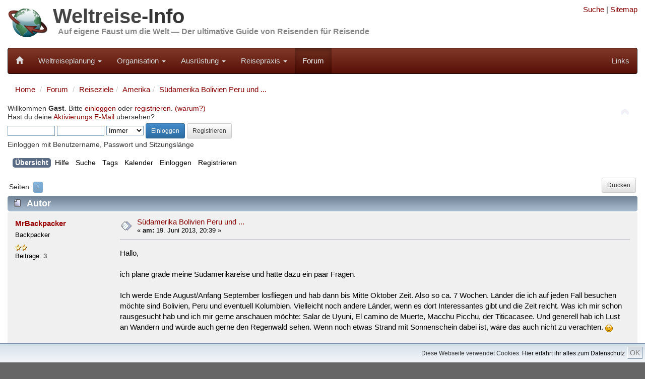

--- FILE ---
content_type: text/html; charset=UTF-8
request_url: https://weltreise-info.de/forum/index.php?topic=8630.0
body_size: 15241
content:
<!DOCTYPE html>
<html xmlns="http://www.w3.org/1999/xhtml" lang="de">
<head>


	<meta charset="UTF-8">
	<meta name="viewport" content="width=device-width, initial-scale=1.0">
	
	<link rel="stylesheet" href="../template/css/bootstrap100.css">
	<link rel="stylesheet" href="../template/css/general.css?1">
	<link rel="stylesheet" href="../template/css/bootstrap-theme.css">
	<link rel="stylesheet" href="../template/css/font-awesome/css/font-awesome.min.css">
	<link rel="stylesheet" href="../template/css/jquery.floating-social-share.css">
	
	<link rel="apple-touch-icon-precomposed" sizes="144x144" href="../template/favicons/Icon_144.png">
	<link rel="apple-touch-icon-precomposed" sizes="114x114" href="../template/favicons/Icon_114.png">
	<link rel="apple-touch-icon-precomposed" sizes="72x72" href="../template/favicons/Icon_72.png">
	<link rel="apple-touch-icon-precomposed" href="../template/favicons/Icon_57.png">	
	<link rel="shortcut icon" href="../template/favicons/favicon.ico" >
	
	<link rel="alternate" type="application/rss+xml" href="https://weltreise-info.de/rss.xml" title="Weltreise-Info Updates" />
	<link rel="alternate" type="application/rss+xml" href="https://weltreise-info.de/forum/index.php?PHPSESSID=ud7eocrq9jn5bu5m6jofg9el84&amp;action=.xml;type=rss2;limit=30" title="Weltreise-Info Forum" />


	
	<!-- jQuery (necessary for Bootstrap's JavaScript plugins) -->
	<script src="../template/js/jquery.min.js"></script>
	<script src="../template/js/grids.js"></script>
	
	<link rel="stylesheet" type="text/css" href="https://weltreise-info.de/forum/Themes/Weltreise-Info/css/index.css?fin20" />
	<link rel="stylesheet" type="text/css" href="https://weltreise-info.de/forum/Themes/default/css/webkit.css" />
	<script src="https://weltreise-info.de/forum/Themes/default/scripts/script.js?fin20"></script>
	<script src="https://weltreise-info.de/forum/Themes/Weltreise-Info/scripts/theme.js?fin20"></script>
	<script><!-- // --><![CDATA[
		var smf_theme_url = "https://weltreise-info.de/forum/Themes/Weltreise-Info";
		var smf_default_theme_url = "https://weltreise-info.de/forum/Themes/default";
		var smf_images_url = "https://weltreise-info.de/forum/Themes/Weltreise-Info/images";
		var smf_scripturl = "https://weltreise-info.de/forum/index.php?PHPSESSID=ud7eocrq9jn5bu5m6jofg9el84&amp;";
		var smf_iso_case_folding = false;
		var smf_charset = "UTF-8";
		var ajax_notification_text = "Lade...";
		var ajax_notification_cancel_text = "Abbrechen";
	// ]]></script>
	<meta name="description" content="Südamerika Bolivien Peru und ... - Weltreise-Forum" />
	<meta name="keywords" content="weltreise, weltreiseforum, reiseforum" />
	<title>Südamerika Bolivien Peru und ... - Weltreise-Forum</title>
	<link rel="canonical" href="https://weltreise-info.de/forum/index.php?topic=8630.0" />
	<link rel="help" href="https://weltreise-info.de/forum/index.php?PHPSESSID=ud7eocrq9jn5bu5m6jofg9el84&amp;action=help" />
	<link rel="search" href="https://weltreise-info.de/forum/index.php?PHPSESSID=ud7eocrq9jn5bu5m6jofg9el84&amp;action=search" />
	<link rel="contents" href="https://weltreise-info.de/forum/index.php?PHPSESSID=ud7eocrq9jn5bu5m6jofg9el84&amp;" />
	<link rel="alternate" type="application/rss+xml" title="Weltreise-Forum - RSS" href="https://weltreise-info.de/forum/index.php?PHPSESSID=ud7eocrq9jn5bu5m6jofg9el84&amp;type=rss;action=.xml" />
	<link rel="prev" href="https://weltreise-info.de/forum/index.php?PHPSESSID=ud7eocrq9jn5bu5m6jofg9el84&amp;topic=8630.0;prev_next=prev" />
	<link rel="next" href="https://weltreise-info.de/forum/index.php?PHPSESSID=ud7eocrq9jn5bu5m6jofg9el84&amp;topic=8630.0;prev_next=next" />
	<link rel="index" href="https://weltreise-info.de/forum/index.php?PHPSESSID=ud7eocrq9jn5bu5m6jofg9el84&amp;board=12.0" />
	<link rel="stylesheet" type="text/css" id="gpbp_css" href="https://weltreise-info.de/forum/Themes/default/css/gpbp.css" />
<script type="text/javascript" language="Javascript" src="https://weltreise-info.de/forum/Themes/default/scripts/gpbp.js?2_0_2"></script>
<script type="text/javascript">
img_gpbp_up=new Image;img_gpbp_up.src="https://weltreise-info.de/forum/Themes/Weltreise-Info/images/gpbp_arrow_up.gif";img_gpbp_up_lit=new Image;img_gpbp_up_lit.src="https://weltreise-info.de/forum/Themes/Weltreise-Info/images/gpbp_arrow_up_lit.gif";img_gpbp_down=new Image;img_gpbp_down.src="https://weltreise-info.de/forum/Themes/Weltreise-Info/images/gpbp_arrow_down.gif";img_gpbp_down_lit=new Image;img_gpbp_down_lit.src="https://weltreise-info.de/forum/Themes/Weltreise-Info/images/gpbp_arrow_down_lit.gif";
</script>
<style type="text/css">
.gpbp_voted_up {
	background: transparent top left url(https://weltreise-info.de/forum/Themes/Weltreise-Info/images/gpbp_arrow_up_lit.gif) no-repeat;
}
.gpbp_voted_down {
	background: transparent top left url(https://weltreise-info.de/forum/Themes/Weltreise-Info/images/gpbp_arrow_down_lit.gif) no-repeat;
}
</style>
</head>
<body><script>
        function FixCookieDate (date) {
          var base = new Date(0);
          var skew = base.getTime(); // dawn of (Unix) time - should be 0
          if (skew > 0)  // Except on the Mac - ahead of its time
            date.setTime (date.getTime() - skew);
        }
        
        var expdate = new Date ();
        FixCookieDate (expdate);
        expdate.setTime (expdate.getTime() + (7 * 24 * 60 * 60 * 1000)); // 1 week from now 
        
        document.cookie = "widc=1; expires=" + expdate.toGMTString() + "; path=/";
    </script>
        
<div class="container">
	<div class="row hidden-xs">
		<div class="col-sm-8 col-md-9">
			<div class="header">
	 			<a href="../"><img class="pull-left" src="../template/img/Header_03.jpg" alt="Weltreise-Info" style="height: 80px; width: auto;" /></a>
	 			<h1 class="website-title"><a href="../" class="website-title">Weltreise</a>-Info</h1>
	 			<h2 class="slogan"><a href="../" class="slogan">Auf eigene Faust um die Welt &mdash; Der ultimative Guide von Reisenden für Reisende</a></h2>
				<div class="clearfix"></div>
	 		</div>
		</div>
		<div class="col-sm-4 col-md-3 hidden-print">
			
<!--
			<form style="margin-top: 10px;" action="../site/suche.html" id="cse-search-box">
			    <input type="hidden" name="cx" value="partner-pub-9211828201502966:ejww93t8oix" />
			    <input type="hidden" name="cof" value="FORID:11" />
			    <input type="hidden" name="ie" value="UTF-8" />
			    
			    <div class="input-group input-group-sm">
				    <input type="text" class="form-control" name="q" />
				    <span class="input-group-btn">
					    <button type="submit" class="btn btn-default" name="sa"><span class="glyphicon glyphicon-search"></span></button>
				    </span>
			    </div>
			</form>
-->
			<div style="text-align: right; margin-top: 0.5em">
				<a rel="nofollow" href="../site/suche.html" title="Suche">Suche</a> |
				<a rel="nofollow" href="../site/sitemap.html" title="Alle Seiten">Sitemap</a>
			</div>
						
		</div>
	</div>
	
	<nav class="navbar navbar-inverse">
	<!-- Brand and toggle get grouped for better mobile display -->
		<div class="navbar-header">
			<button type="button" class="navbar-toggle" data-toggle="collapse" data-target="#wi-navbar-collapse">
				<span class="sr-only">Toggle navigation</span>
				<span class="icon-bar"></span>
				<span class="icon-bar"></span>
				<span class="icon-bar"></span>
			</button>
			<a class="navbar-brand" href="../" title="Weltreise"><span style="font-size:0.85em" class="glyphicon glyphicon-home hidden-xs"></span><span class="visible-xs">Weltreise-Info</span></a>
		</div>
		
		<div class="collapse navbar-collapse" id="wi-navbar-collapse">
			<ul class="nav navbar-nav">
																		
											<li class="dropdown" >
							<a rel="nofollow" href="#" class="dropdown-toggle" data-toggle="dropdown">Weltreiseplanung <b class="caret"></b></a>
							<ul class="dropdown-menu">
																	<li><a rel="nofollow" href="../vorstellung/index.html">Vom Traum zur Entscheidung</a></li>
																	<li><a rel="nofollow" href="../rahmenbedingungen/index.html">Rahmenbedingungen</a></li>
																	<li><a rel="nofollow" href="../route/index.html">Route</a></li>
																	<li><a rel="nofollow" href="../kapitel/transport.html">Transport+Tickets</a></li>
																	<li><a rel="nofollow" href="../budget/index.html">Budget</a></li>
																	<li><a rel="nofollow" href="../fehler/index.html">Populäre Fehler</a></li>
																	<li><a rel="nofollow" href="../kapitel/welt.html">Die Welt</a></li>
															</ul>
						</li>
																				
											<li class="dropdown" >
							<a rel="nofollow" href="#" class="dropdown-toggle" data-toggle="dropdown">Organisation <b class="caret"></b></a>
							<ul class="dropdown-menu">
																	<li><a rel="nofollow" href="../budget/finanzierung.html">Finanzierung</a></li>
																	<li><a rel="nofollow" href="../versicherungen/index.html">Reiseversicherungen</a></li>
																	<li><a rel="nofollow" href="../organisation/behoerden.html">Bürokratie</a></li>
																	<li><a rel="nofollow" href="../organisation/index.html">Persönliche Vorbereitungen</a></li>
																	<li><a rel="nofollow" href="../organisation/checkliste.html">Vorbereitungs-Checkliste</a></li>
															</ul>
						</li>
																				
											<li class="dropdown" >
							<a rel="nofollow" href="#" class="dropdown-toggle" data-toggle="dropdown">Ausrüstung <b class="caret"></b></a>
							<ul class="dropdown-menu">
																	<li><a rel="nofollow" href="../packen/index.html">Packtipps</a></li>
																	<li><a rel="nofollow" href="../huellen/index.html">Hüllen</a></li>
																	<li><a rel="nofollow" href="../hygiene/index.html">Hygiene + Gesundheit</a></li>
																	<li><a rel="nofollow" href="../schutz/index.html">Schutz</a></li>
																	<li><a rel="nofollow" href="../reisefuehrer/index.html">Reiseführer</a></li>
																	<li><a rel="nofollow" href="../unterhaltung/index.html">Unterhaltung</a></li>
																	<li><a rel="nofollow" href="../elektronik/index.html">Elektronik</a></li>
																	<li><a rel="nofollow" href="../equipment/index.html">Diverses Equipment</a></li>
																	<li><a rel="nofollow" href="../packen/packliste.html">Muster-Packliste</a></li>
															</ul>
						</li>
																				
											<li class="dropdown" >
							<a rel="nofollow" href="#" class="dropdown-toggle" data-toggle="dropdown">Reisepraxis <b class="caret"></b></a>
							<ul class="dropdown-menu">
																	<li><a rel="nofollow" href="../bewusstreisen/index.html">Bewusst Reisen</a></li>
																	<li><a rel="nofollow" href="../sicherheitstipps/index.html">Sicherheitstipps</a></li>
																	<li><a rel="nofollow" href="../finanzen-unterwegs/index.html">Geldangelegenheiten</a></li>
																	<li><a rel="nofollow" href="../aktivitaeten/index.html">Aktivitäten</a></li>
																	<li><a rel="nofollow" href="../reisealltag/index.html">Reisealltag</a></li>
																	<li><a rel="nofollow" href="../wiedersehen/index.html">Wiedersehen</a></li>
																	<li><a rel="nofollow" href="../wiedereinstieg/index.html">Wiedereinstieg</a></li>
															</ul>
						</li>
																																	
				<li class="active"><a rel="nofollow" href="../forum/index.php">Forum</a></li>
			
			</ul>
	
			<ul class="nav navbar-nav navbar-right">

				<li><a rel="nofollow" href="../kapitel/links.html">Links</a></li>
							
			</ul>
			
		</div>
		
	</nav>
	
</div>


<div class="container">
	<div class="row">
	
			
	



	<div class="col-xs-12">
		<ol class="breadcrumb">
			<li><a href="../">Home</a></li>
			<li><a href="./index.php">Forum</a></li>
		
	<li><a href="https://weltreise-info.de/forum/index.php?PHPSESSID=ud7eocrq9jn5bu5m6jofg9el84&amp;#c4">Reiseziele</a></li><li><a href="https://weltreise-info.de/forum/index.php?PHPSESSID=ud7eocrq9jn5bu5m6jofg9el84&amp;board=12.0">Amerika</a></li><li><a href="https://weltreise-info.de/forum/index.php?PHPSESSID=ud7eocrq9jn5bu5m6jofg9el84&amp;topic=8630.0">Südamerika Bolivien Peru und ...</a></li>
		</ol>
		
	
	</div>
</div>
<div class="row">
	<div class="col-xs-12">
			<img id="upshrink" src="https://weltreise-info.de/forum/Themes/Weltreise-Info/images/upshrink.png" alt="*" title="Ein- oder Ausklappen der Kopfzeile" style="display: none;" />
	<div id="header"><div class="frame">
		<div id="upper_section" class="middletext">
			<div class="user">
				<script src="https://weltreise-info.de/forum/Themes/default/scripts/sha1.js"></script>
				<form id="guest_form" action="https://weltreise-info.de/forum/index.php?PHPSESSID=ud7eocrq9jn5bu5m6jofg9el84&amp;action=login2" method="post" accept-charset="UTF-8"  onsubmit="hashLoginPassword(this, 'e126deeee0e80414f90d5999541038d0');">
					<div class="info">Willkommen <strong>Gast</strong>. Bitte <a rel="nofollow" href="https://weltreise-info.de/forum/index.php?PHPSESSID=ud7eocrq9jn5bu5m6jofg9el84&amp;action=login">einloggen</a> oder <a rel="nofollow" href="https://weltreise-info.de/forum/index.php?PHPSESSID=ud7eocrq9jn5bu5m6jofg9el84&amp;action=register">registrieren</a>. <a rel="nofollow" href="https://weltreise-info.de/forum/index.php?PHPSESSID=ud7eocrq9jn5bu5m6jofg9el84&amp;topic=13.0">(warum?)</a><br />Hast du deine <a rel="nofollow" href="https://weltreise-info.de/forum/index.php?PHPSESSID=ud7eocrq9jn5bu5m6jofg9el84&amp;action=activate">Aktivierungs E-Mail</a> übersehen?</div>
					<input type="text" name="user" size="10" class="input_text" />
					<input type="password" name="passwrd" size="10" class="input_password" />
					<select name="cookielength">
						<option value="60">1 Stunde</option>
						<option value="1440">1 Tag</option>
						<option value="10080">1 Woche</option>
						<option value="43200">1 Monat</option>
						<option value="-1" selected="selected">Immer</option>
					</select>
					<input type="submit" value="Einloggen" class="btn btn-sm btn-primary" />
					<a rel="nofollow" class="btn btn-sm btn-default" href="https://weltreise-info.de/forum/index.php?PHPSESSID=ud7eocrq9jn5bu5m6jofg9el84&amp;action=register">Registrieren</a><br />
					<div class="info">Einloggen mit Benutzername, Passwort und Sitzungslänge</div>
					<input type="hidden" name="hash_passwrd" value="" />
				</form>
			</div>
			<div style="display:none" class="news normaltext">
				<form id="search_form" action="https://weltreise-info.de/forum/index.php?PHPSESSID=ud7eocrq9jn5bu5m6jofg9el84&amp;action=search2" method="post" accept-charset="UTF-8">
					<input type="text" name="search" value="" class="input_text" />&nbsp;
					<input type="submit" name="submit" value="Suche" class="button_submit" />
					<input type="hidden" name="advanced" value="0" />
					<input type="hidden" name="topic" value="8630" /></form>
			</div>
		</div>
		<div class="clear"></div>
		<script>
			var oMainHeaderToggle = new smc_Toggle({
				bToggleEnabled: true,
				bCurrentlyCollapsed: false,
				aSwappableContainers: [
					'upper_section'
				],
				aSwapImages: [
					{
						sId: 'upshrink',
						srcExpanded: smf_images_url + '/upshrink.png',
						altExpanded: 'Ein- oder Ausklappen der Kopfzeile',
						srcCollapsed: smf_images_url + '/upshrink2.png',
						altCollapsed: 'Ein- oder Ausklappen der Kopfzeile'
					}
				],
				oThemeOptions: {
					bUseThemeSettings: false,
					sOptionName: 'collapse_header',
					sSessionVar: 'eb9d9938f',
					sSessionId: 'e126deeee0e80414f90d5999541038d0'
				},
				oCookieOptions: {
					bUseCookie: true,
					sCookieName: 'upshrink'
				}
			});
		</script>
		<div id="main_menu">
			<ul class="dropmenu" id="menu_nav">
				<li id="button_home">
					<a rel="nofollow" class="active firstlevel" href="https://weltreise-info.de/forum/index.php?PHPSESSID=ud7eocrq9jn5bu5m6jofg9el84&amp;">
						<span class="last firstlevel">Übersicht</span>
					</a>
				</li>
				<li id="button_help">
					<a rel="nofollow" class="firstlevel" href="https://weltreise-info.de/forum/index.php?PHPSESSID=ud7eocrq9jn5bu5m6jofg9el84&amp;action=help">
						<span class="firstlevel">Hilfe</span>
					</a>
				</li>
				<li id="button_search">
					<a rel="nofollow" class="firstlevel" href="https://weltreise-info.de/forum/index.php?PHPSESSID=ud7eocrq9jn5bu5m6jofg9el84&amp;action=search">
						<span class="firstlevel">Suche</span>
					</a>
				</li>
				<li id="button_tags">
					<a rel="nofollow" class="firstlevel" href="https://weltreise-info.de/forum/index.php?PHPSESSID=ud7eocrq9jn5bu5m6jofg9el84&amp;action=tags">
						<span class="firstlevel">Tags</span>
					</a>
				</li>
				<li id="button_calendar">
					<a rel="nofollow" class="firstlevel" href="https://weltreise-info.de/forum/index.php?PHPSESSID=ud7eocrq9jn5bu5m6jofg9el84&amp;action=calendar">
						<span class="firstlevel">Kalender</span>
					</a>
				</li>
				<li id="button_login">
					<a rel="nofollow" class="firstlevel" href="https://weltreise-info.de/forum/index.php?PHPSESSID=ud7eocrq9jn5bu5m6jofg9el84&amp;action=login">
						<span class="firstlevel">Einloggen</span>
					</a>
				</li>
				<li id="button_register">
					<a rel="nofollow" class="firstlevel" href="https://weltreise-info.de/forum/index.php?PHPSESSID=ud7eocrq9jn5bu5m6jofg9el84&amp;action=register">
						<span class="last firstlevel">Registrieren</span>
					</a>
				</li>
			</ul>
		</div>
		<br class="clear" />
	</div></div>
	<div id="content_section"><div class="frame">
		<div id="main_content_section">
			<a id="top"></a>
			<a id="msg54167"></a>
			<div class="pagesection">
				
					<div class="buttonlist floatright">
						<a rel="nofollow" class="btn btn-sm btn-default button_strip_print" href="https://weltreise-info.de/forum/index.php?PHPSESSID=ud7eocrq9jn5bu5m6jofg9el84&amp;action=printpage;topic=8630.0" rel="new_win nofollow">Drucken</a>
					</div>
				<div class="pagelinks floatleft">Seiten: <button type="button" class="btn btn-xs btn-primary" disabled="disabled">1</button> </div>
			</div>
			<div id="forumposts">
				<div class="cat_bar">
					<h3 class="catbg">
						<img class="hidden-xs" src="https://weltreise-info.de/forum/Themes/Weltreise-Info/images/topic/normal_post.gif" align="bottom" alt="" />
						<span class="hidden-xs" id="author">Autor</span>
						Thema: Südamerika Bolivien Peru und ... &nbsp;(Gelesen 4944 mal)
					</h3>
				</div>
				<form action="https://weltreise-info.de/forum/index.php?PHPSESSID=ud7eocrq9jn5bu5m6jofg9el84&amp;action=quickmod2;topic=8630.0" method="post" accept-charset="UTF-8" name="quickModForm" id="quickModForm" style="margin: 0;" onsubmit="return oQuickModify.bInEditMode ? oQuickModify.modifySave('e126deeee0e80414f90d5999541038d0', 'eb9d9938f') : false">
				<div class="windowbg">
					<span class="topslice"><span></span></span>
					<div class="post_wrapper"><div>
						<div class="poster col-xs-12 col-sm-3 col-md-2">
							<h4>
								<a href="https://weltreise-info.de/forum/index.php?PHPSESSID=ud7eocrq9jn5bu5m6jofg9el84&amp;action=profile;u=4620" title="Profil anzeigen von MrBackpacker">MrBackpacker</a>
							</h4>
							<ul class="reset smalltext hidden-xs" id="msg_54167_extra_info">
								<li class="postgroup">Backpacker</li>
								<li class="stars"><img src="https://weltreise-info.de/forum/Themes/Weltreise-Info/images/star.gif" alt="*" /><img src="https://weltreise-info.de/forum/Themes/Weltreise-Info/images/star.gif" alt="*" /></li>
								<li class="postcount">Beiträge: 3</li>
								<li class="profile">
									<ul>
									</ul>
								</li>
							</ul>
						</div>
						<div class="col-xs-12 col-sm-9 col-md-10">
							<div class="row flow_hidden">
								<div class="col-xs-12 col-md-9">
									<div class="hidden-xs messageicon">
										<img src="https://weltreise-info.de/forum/Themes/Weltreise-Info/images/post/xx.gif" alt="" />
									</div>
									<h5 class="hidden-xs" id="subject_54167">
										<a href="https://weltreise-info.de/forum/index.php?PHPSESSID=ud7eocrq9jn5bu5m6jofg9el84&amp;topic=8630.msg54167#msg54167" rel="nofollow">Südamerika Bolivien Peru und ...</a>
									</h5>
									<div class="smalltext">&#171; <strong> am:</strong> 19. Juni 2013, 20:39 &#187;</div>
									<div id="msg_54167_quick_mod"></div>
								</div>
							</div>
							<div class="post">
								<div class="inner" id="msg_54167">Hallo,<br /><br />ich plane grade meine Südamerikareise und hätte dazu ein paar Fragen.<br /><br />Ich werde Ende August/Anfang September losfliegen und hab dann bis Mitte Oktober Zeit. Also so ca. 7 Wochen. Länder die ich auf jeden Fall besuchen möchte sind Bolivien, Peru und eventuell Kolumbien. Vielleicht noch andere Länder, wenn es dort Interessantes gibt und die Zeit reicht. Was ich mir schon rausgesucht hab und ich mir gerne anschauen möchte: Salar de Uyuni, El camino de Muerte, Macchu Picchu, der Titicacasee. Und generell hab ich Lust an Wandern und würde auch gerne den Regenwald sehen. Wenn noch etwas Strand mit Sonnenschein dabei ist, wäre das auch nicht zu verachten. <img src="https://weltreise-info.de/forum/Smileys/default/wink.gif" alt=";&#41;" title="Wink" class="smiley" /><br /><br />So und jetzt zu meinen Fragen:<br /><br /><ul class="bbc_list"><li>Wieviel Zeit sollte man pro Land einplanen, bzw reichen 7 Wochen für die 3 Länder?</li><li>Ist es von der Reisezeit her besser in Kolumbien zu starten und dann Richtung Süden nach Bolivien zu reisen, oder umgekehrt?</li><li>Macht es Sinn den Rückflug gleich mitzubuchen, oder kriegt man auch noch einigermaßen kurzfristig etwas zu akzeptablen Preisen? Ich würde mir halt gern etwas Raum für Spontanität lassen</li><li>Lohnt sich ein Abstecher nach Equador? Ich fürchte für die Galapagos Inseln bin ich zu arm</li><li>Was sollte ich mir sonst noch so anschauen? Muss ich da schon was im vorraus buchen, oder geht das auch spontan vor Ort?</li><li>Braucht man Visas, oder Impfungen um die ich mich jetzt schon kümmern müsste?</li><li>Gibt es dort viele allein reisende Backpacker? Bzw. kann man dort gut Anschluss finden?</li></ul><br />Cheers,<br /><br />Michael<br /><br /><br /><br /></div>
							</div>
						<div class="moderatorbar">
							<div class="smalltext modified" id="modified_54167">
								<div class="gpbp_vote">
									<span id="gpbp_score_54167" class="help" title="Die aktuelle Bewertung dieses Beitrags.">0</span>
									<img class="gpbp_vote_img" id="gpbp_vote_up_54167" src="https://weltreise-info.de/forum/Themes/Weltreise-Info/images/gpbp_arrow_up.gif" />
								</div>
							</div>
							<div class="smalltext reportlinks">
								<img src="https://weltreise-info.de/forum/Themes/Weltreise-Info/images/ip.gif" alt="" />
								Gespeichert
							</div>
						</div>
					</div></div></div>
					<span class="botslice"><span></span></span>
				</div>
				<hr class="post_separator" />
				<a id="msg54187"></a>
				<div class="windowbg2">
					<span class="topslice"><span></span></span>
					<div class="post_wrapper"><div>
						<div class="poster col-xs-12 col-sm-3 col-md-2">
							<h4>
								<a href="https://weltreise-info.de/forum/index.php?PHPSESSID=ud7eocrq9jn5bu5m6jofg9el84&amp;action=profile;u=1137" title="Profil anzeigen von Heinebaer">Heinebaer</a>
							</h4>
							<ul class="reset smalltext hidden-xs" id="msg_54187_extra_info">
								<li class="postgroup">Globetrotter</li>
								<li class="stars"><img src="https://weltreise-info.de/forum/Themes/Weltreise-Info/images/star.gif" alt="*" /><img src="https://weltreise-info.de/forum/Themes/Weltreise-Info/images/star.gif" alt="*" /><img src="https://weltreise-info.de/forum/Themes/Weltreise-Info/images/star.gif" alt="*" /><img src="https://weltreise-info.de/forum/Themes/Weltreise-Info/images/star.gif" alt="*" /></li>
								<li class="postcount">Beiträge: 86</li>
								<li class="profile">
									<ul>
									</ul>
								</li>
							</ul>
						</div>
						<div class="col-xs-12 col-sm-9 col-md-10">
							<div class="row flow_hidden">
								<div class="col-xs-12 col-md-9">
									<div class="hidden-xs messageicon">
										<img src="https://weltreise-info.de/forum/Themes/Weltreise-Info/images/post/xx.gif" alt="" />
									</div>
									<h5 class="hidden-xs" id="subject_54187">
										<a href="https://weltreise-info.de/forum/index.php?PHPSESSID=ud7eocrq9jn5bu5m6jofg9el84&amp;topic=8630.msg54187#msg54187" rel="nofollow">Re: Südamerika Bolivien Peru und ...</a>
									</h5>
									<div class="smalltext">&#171; <strong>Antwort #1 am:</strong> 20. Juni 2013, 04:08 &#187;</div>
									<div id="msg_54187_quick_mod"></div>
								</div>
							</div>
							<div class="post">
								<div class="inner" id="msg_54187">Ich denke 7 Wochen gehen iO für 3 Länder, aber alles wirst du nicht sehen können, das ist klar.<br /><br />Salar de Uyuni = 3 Tage - TOP<br />La Paz = 2-3 Tage inkl. der Todesstrecke - TOP<br />Titicacasee = 2-3 Tage - ebenso TOP<br />Maccu Picchu = min. 3 Tage, sehr sehenswert<br /><br />Meiner Meinung nach solltest du mehr in Bolivien und Peru machen, Kolumbien gefiel mir nicht so, ist aber subjektiv.<br /><br />Man findet in Hostels immer schnell Anschluss, auch wenn man schüchtern ist.<br /><br />Am besten machst du einen groben Plan, denn vor Ort ändert sich eh viel, je nachdem was einem gefällt und wen man trifft. Rückflug solltest aber schon fix machen.<br /><br />Was noch sehenswert in Peru ist: Arequipa, Bolivien: Sucre<br /><br />Visas brauchst du keine. Aber in Bolivien zahlst du manchmal eine illegale Ausreisesteuer <img src="https://weltreise-info.de/forum/Smileys/default/smiley.gif" alt="&#58;&#41;" title="Smiley" class="smiley" /> Sind aber nur n paar €. Twinrix Impfung müsste genügen laut meinen Infos.<br /><br />Zum Rest kann ich dir leider nichts sagen.<br /><br />Cheers</div>
							</div>
						<div class="moderatorbar">
							<div class="smalltext modified" id="modified_54187">
								<div class="gpbp_vote">
									<span id="gpbp_score_54187" class="help" title="Die aktuelle Bewertung dieses Beitrags.">0</span>
									<img class="gpbp_vote_img" id="gpbp_vote_up_54187" src="https://weltreise-info.de/forum/Themes/Weltreise-Info/images/gpbp_arrow_up.gif" />
								</div>
							</div>
							<div class="smalltext reportlinks">
								<img src="https://weltreise-info.de/forum/Themes/Weltreise-Info/images/ip.gif" alt="" />
								Gespeichert
							</div>
						</div>
					</div></div></div>
					<span class="botslice"><span></span></span>
				</div>
				<hr class="post_separator" />
				<a id="msg54195"></a>
				<div class="windowbg">
					<span class="topslice"><span></span></span>
					<div class="post_wrapper"><div>
						<div class="poster col-xs-12 col-sm-3 col-md-2">
							<h4>
								<a href="https://weltreise-info.de/forum/index.php?PHPSESSID=ud7eocrq9jn5bu5m6jofg9el84&amp;action=profile;u=2319" title="Profil anzeigen von southern_cross">southern_cross</a>
							</h4>
							<ul class="reset smalltext hidden-xs" id="msg_54195_extra_info">
								<li class="postgroup">Forum-Inventar</li>
								<li class="stars"><img src="https://weltreise-info.de/forum/Themes/Weltreise-Info/images/star.gif" alt="*" /><img src="https://weltreise-info.de/forum/Themes/Weltreise-Info/images/star.gif" alt="*" /><img src="https://weltreise-info.de/forum/Themes/Weltreise-Info/images/star.gif" alt="*" /><img src="https://weltreise-info.de/forum/Themes/Weltreise-Info/images/star.gif" alt="*" /><img src="https://weltreise-info.de/forum/Themes/Weltreise-Info/images/star.gif" alt="*" /></li>
								<li class="postcount">Beiträge: 217</li>
								<li class="profile">
									<ul>
									</ul>
								</li>
							</ul>
						</div>
						<div class="col-xs-12 col-sm-9 col-md-10">
							<div class="row flow_hidden">
								<div class="col-xs-12 col-md-9">
									<div class="hidden-xs messageicon">
										<img src="https://weltreise-info.de/forum/Themes/Weltreise-Info/images/post/xx.gif" alt="" />
									</div>
									<h5 class="hidden-xs" id="subject_54195">
										<a href="https://weltreise-info.de/forum/index.php?PHPSESSID=ud7eocrq9jn5bu5m6jofg9el84&amp;topic=8630.msg54195#msg54195" rel="nofollow">Re: Südamerika Bolivien Peru und ...</a>
									</h5>
									<div class="smalltext">&#171; <strong>Antwort #2 am:</strong> 20. Juni 2013, 09:25 &#187;</div>
									<div id="msg_54195_quick_mod"></div>
								</div>
							</div>
							<div class="post">
								<div class="inner" id="msg_54195">Hi,<br /><br />ich plane auch meine erste Südamerika-Reise, Datum steht aber leider noch nicht fest bei mir. Höchstwahrscheinlich werde ich sie aber in der low-budget-geführten Variante machen, weil ich nicht recht viel mehr als 4 Wochen frei bekommen kann.<br /><br />Prinzipiell würde ich in 7 Wochen nicht mehr als 3 Länder einplanen. Für mich hat sich herausgestellt, um stressfrei zu reisen und auch um Land und Leute wirklich kennen zu lernen, brauche ich einen Monat pro Reiseland. Das ist meine persönliche Faustregel. Will ja auch zwischendurch mal ein paar Tage an einem netten Ort &quot;verschnaufen&quot; bzw. relaxen können und mich nicht hetzen müssen. Ergo würde ich mich an deiner Stelle auf Peru und Bolivien konzentrieren (Galapagos steht bei mir auch auf der Liste - für später...).<br /><br />War aber noch nicht dort. Da können andere mehr dazu sagen.<br /><br />Bezüglich aktueller Visumbestimmungen, in Österreich kann man das auf der Homepage des Außenministeriums nachlesen, in D bzw. CH bei den entsprechenden Vertretungen (da gibt es übrigens noch mehr praktische Hinweise). Als Ösi braucht man für beide Länder keine Visa.<br /><br />Ich würde dem Tropenarzt einen Besuch abstatten, soweit ich weiß braucht man für Bolivien auch eine Gelbfieber-Impfung, sonst darf man nicht einreisen. Das weiß aber auch das Außenministerium genauer.<br /><br />LG</div>
							</div>
						<div class="moderatorbar">
							<div class="smalltext modified" id="modified_54195">
								<div class="gpbp_vote">
									<span id="gpbp_score_54195" class="help" title="Die aktuelle Bewertung dieses Beitrags.">0</span>
									<img class="gpbp_vote_img" id="gpbp_vote_up_54195" src="https://weltreise-info.de/forum/Themes/Weltreise-Info/images/gpbp_arrow_up.gif" />
								</div>
							</div>
							<div class="smalltext reportlinks">
								<img src="https://weltreise-info.de/forum/Themes/Weltreise-Info/images/ip.gif" alt="" />
								Gespeichert
							</div>
						</div>
					</div></div></div>
					<span class="botslice"><span></span></span>
				</div>
				<hr class="post_separator" />
				<a id="msg54199"></a>
				<div class="windowbg2">
					<span class="topslice"><span></span></span>
					<div class="post_wrapper"><div>
						<div class="poster col-xs-12 col-sm-3 col-md-2">
							<h4>
								<a href="https://weltreise-info.de/forum/index.php?PHPSESSID=ud7eocrq9jn5bu5m6jofg9el84&amp;action=profile;u=1394" title="Profil anzeigen von Vombatus">Vombatus</a>
							</h4>
							<ul class="reset smalltext hidden-xs" id="msg_54199_extra_info">
								<li class="membergroup">Global Moderator</li>
								<li class="postgroup">Forum-Inventar</li>
								<li class="stars"><img src="https://weltreise-info.de/forum/Themes/Weltreise-Info/images/stargmod.gif" alt="*" /><img src="https://weltreise-info.de/forum/Themes/Weltreise-Info/images/stargmod.gif" alt="*" /><img src="https://weltreise-info.de/forum/Themes/Weltreise-Info/images/stargmod.gif" alt="*" /><img src="https://weltreise-info.de/forum/Themes/Weltreise-Info/images/stargmod.gif" alt="*" /><img src="https://weltreise-info.de/forum/Themes/Weltreise-Info/images/stargmod.gif" alt="*" /></li>
								<li class="avatar">
									<a href="https://weltreise-info.de/forum/index.php?PHPSESSID=ud7eocrq9jn5bu5m6jofg9el84&amp;action=profile;u=1394">
										<img class="avatar" src="https://weltreise-info.de/forum/index.php?PHPSESSID=ud7eocrq9jn5bu5m6jofg9el84&amp;action=dlattach;attach=804;type=avatar" alt="" />
									</a>
								</li>
								<li class="postcount">Beiträge: 3814</li>
								<li class="profile">
									<ul>
									</ul>
								</li>
							</ul>
						</div>
						<div class="col-xs-12 col-sm-9 col-md-10">
							<div class="row flow_hidden">
								<div class="col-xs-12 col-md-9">
									<div class="hidden-xs messageicon">
										<img src="https://weltreise-info.de/forum/Themes/Weltreise-Info/images/post/xx.gif" alt="" />
									</div>
									<h5 class="hidden-xs" id="subject_54199">
										<a href="https://weltreise-info.de/forum/index.php?PHPSESSID=ud7eocrq9jn5bu5m6jofg9el84&amp;topic=8630.msg54199#msg54199" rel="nofollow">Re: Südamerika Bolivien Peru und ...</a>
									</h5>
									<div class="smalltext">&#171; <strong>Antwort #3 am:</strong> 20. Juni 2013, 13:56 &#187;</div>
									<div id="msg_54199_quick_mod"></div>
								</div>
							</div>
							<div class="post">
								<div class="inner" id="msg_54199">Zu Peru und Bolivien findest du viele Tipps (mit der Suche) im Forum. Mehr als Peru und Bolivien würde ich nicht in 7 Wochen packen, sondern eher langsam entspannt mehr Zeit in den Ländern verbringen. z.B. nicht nur in Südperu herumkurven, sondern auch in den Norden. Ebenso ins Zentrum bzw. in den Norden/Osten Regenwald in Bolivien. Und trotzdem wirst du in 7 Wochen kaum schaffen alles gemütlich zu sehen. 3 Wochen Bolivien, 4 Wochen in Peru und du hast ein wunderbares Bild über die Länder. Die Hostels sind voll mit Reisenden, ausser du bist Abseits der Touriroute ... Kontakschwierigkeiten sollte es keine geben.</div>
							</div>
						<div class="moderatorbar">
							<div class="smalltext modified" id="modified_54199">
								<div class="gpbp_vote">
									<span id="gpbp_score_54199" class="help" title="Die aktuelle Bewertung dieses Beitrags.">0</span>
									<img class="gpbp_vote_img" id="gpbp_vote_up_54199" src="https://weltreise-info.de/forum/Themes/Weltreise-Info/images/gpbp_arrow_up.gif" />
								</div>
							</div>
							<div class="smalltext reportlinks">
								<img src="https://weltreise-info.de/forum/Themes/Weltreise-Info/images/ip.gif" alt="" />
								Gespeichert
							</div>
						</div>
					</div></div></div>
					<span class="botslice"><span></span></span>
				</div>
				<hr class="post_separator" />
				<a id="msg54205"></a>
				<div class="windowbg">
					<span class="topslice"><span></span></span>
					<div class="post_wrapper"><div>
						<div class="poster col-xs-12 col-sm-3 col-md-2">
							<h4>
								<a href="https://weltreise-info.de/forum/index.php?PHPSESSID=ud7eocrq9jn5bu5m6jofg9el84&amp;action=profile;u=2404" title="Profil anzeigen von sandburg">sandburg</a>
							</h4>
							<ul class="reset smalltext hidden-xs" id="msg_54205_extra_info">
								<li class="postgroup">Forum-Inventar</li>
								<li class="stars"><img src="https://weltreise-info.de/forum/Themes/Weltreise-Info/images/star.gif" alt="*" /><img src="https://weltreise-info.de/forum/Themes/Weltreise-Info/images/star.gif" alt="*" /><img src="https://weltreise-info.de/forum/Themes/Weltreise-Info/images/star.gif" alt="*" /><img src="https://weltreise-info.de/forum/Themes/Weltreise-Info/images/star.gif" alt="*" /><img src="https://weltreise-info.de/forum/Themes/Weltreise-Info/images/star.gif" alt="*" /></li>
								<li class="postcount">Beiträge: 262</li>
								<li class="profile">
									<ul>
									</ul>
								</li>
							</ul>
						</div>
						<div class="col-xs-12 col-sm-9 col-md-10">
							<div class="row flow_hidden">
								<div class="col-xs-12 col-md-9">
									<div class="hidden-xs messageicon">
										<img src="https://weltreise-info.de/forum/Themes/Weltreise-Info/images/post/xx.gif" alt="" />
									</div>
									<h5 class="hidden-xs" id="subject_54205">
										<a href="https://weltreise-info.de/forum/index.php?PHPSESSID=ud7eocrq9jn5bu5m6jofg9el84&amp;topic=8630.msg54205#msg54205" rel="nofollow">Re: Südamerika Bolivien Peru und ...</a>
									</h5>
									<div class="smalltext">&#171; <strong>Antwort #4 am:</strong> 20. Juni 2013, 16:41 &#187;</div>
									<div id="msg_54205_quick_mod"></div>
								</div>
							</div>
							<div class="post">
								<div class="inner" id="msg_54205"><strong>Wieviel Zeit sollte man pro Land einplanen, bzw reichen 7 Wochen für die 3 Länder?</strong><br /><br />Meine Fausregel ist auch 1 Monat pro Land (hängt natürlich auch ein bisschen von der Größe des Landes ab).<br />Bei 7 Wochen würde ich mich definitiv auf Bolivien und Peru beschränken! Wenn du nicht viel Geld für Flüge ausgeben möchtest braucht es schon einige Zeit um mit dem Bus von A nach B zu kommen. <br /><br /><strong>Macht es Sinn den Rückflug gleich mitzubuchen, oder kriegt man auch noch einigermaßen kurzfristig etwas zu akzeptablen Preisen? Ich würde mir halt gern etwas Raum für Spontanität lassen</strong><br /><br />Flüge von/nach/innerhalb Südamerikas sind leider ziemlich teuer, du bekommst aber auch immer noch spontan etwas - dann natürlich i.d.R. keine Schnäppchen. <br /><br /><strong>Lohnt sich ein Abstecher nach Equador? Ich fürchte für die Galapagos Inseln bin ich zu arm<br /></strong><br />Generell: ja auf jeden Fall. Bei 7 Wochen mit Peru &amp; Bolivien: NEIN<br />&nbsp; &nbsp; <br /><strong>Muss ich da schon was im vorraus buchen, oder geht das auch spontan vor Ort?</strong><br /><br />Geht alles spontan<br /><br /><strong>Gibt es dort viele allein reisende Backpacker? Bzw. kann man dort gut Anschluss finden?</strong><br /><br />Weniger als in Südostasien aber na klar gibt es allein reisende Backpacker. Wenn du auf der Suche nach Anschluss bist schlaf eher mal im Schlafsaal in einem günstigen Hostel. Aber auch bei Busfahrten und Touren kannst du Leute kennenlernen.<br /></div>
							</div>
						<div class="moderatorbar">
							<div class="smalltext modified" id="modified_54205">
								<div class="gpbp_vote">
									<span id="gpbp_score_54205" class="help" title="Die aktuelle Bewertung dieses Beitrags.">0</span>
									<img class="gpbp_vote_img" id="gpbp_vote_up_54205" src="https://weltreise-info.de/forum/Themes/Weltreise-Info/images/gpbp_arrow_up.gif" />
								</div>
							</div>
							<div class="smalltext reportlinks">
								<img src="https://weltreise-info.de/forum/Themes/Weltreise-Info/images/ip.gif" alt="" />
								Gespeichert
							</div>
						</div>
					</div></div></div>
					<span class="botslice"><span></span></span>
				</div>
				<hr class="post_separator" />
				<a id="msg54212"></a>
				<div class="windowbg2">
					<span class="topslice"><span></span></span>
					<div class="post_wrapper"><div>
						<div class="poster col-xs-12 col-sm-3 col-md-2">
							<h4>
								<a href="https://weltreise-info.de/forum/index.php?PHPSESSID=ud7eocrq9jn5bu5m6jofg9el84&amp;action=profile;u=1101" title="Profil anzeigen von ulmi">ulmi</a>
							</h4>
							<ul class="reset smalltext hidden-xs" id="msg_54212_extra_info">
								<li class="postgroup">Globetrotter</li>
								<li class="stars"><img src="https://weltreise-info.de/forum/Themes/Weltreise-Info/images/star.gif" alt="*" /><img src="https://weltreise-info.de/forum/Themes/Weltreise-Info/images/star.gif" alt="*" /><img src="https://weltreise-info.de/forum/Themes/Weltreise-Info/images/star.gif" alt="*" /><img src="https://weltreise-info.de/forum/Themes/Weltreise-Info/images/star.gif" alt="*" /></li>
								<li class="postcount">Beiträge: 177</li>
								<li class="profile">
									<ul>
										<li><a rel="nofollow" href="http://ulmi.rtwblog.de/" title="ulmi.rtwblog.de" target="_blank" class="new_win"><img src="https://weltreise-info.de/forum/Themes/Weltreise-Info/images/www_sm.gif" alt="ulmi.rtwblog.de" /></a></li>
									</ul>
								</li>
							</ul>
						</div>
						<div class="col-xs-12 col-sm-9 col-md-10">
							<div class="row flow_hidden">
								<div class="col-xs-12 col-md-9">
									<div class="hidden-xs messageicon">
										<img src="https://weltreise-info.de/forum/Themes/Weltreise-Info/images/post/xx.gif" alt="" />
									</div>
									<h5 class="hidden-xs" id="subject_54212">
										<a href="https://weltreise-info.de/forum/index.php?PHPSESSID=ud7eocrq9jn5bu5m6jofg9el84&amp;topic=8630.msg54212#msg54212" rel="nofollow">Re: Südamerika Bolivien Peru und ...</a>
									</h5>
									<div class="smalltext">&#171; <strong>Antwort #5 am:</strong> 20. Juni 2013, 22:14 &#187;</div>
									<div id="msg_54212_quick_mod"></div>
								</div>
							</div>
							<div class="post">
								<div class="inner" id="msg_54212">würds auch bei Peru und Bol. belassen. Da siehst du in Kolumbien nicht viel mehr, ausser Karibik und etwas mehr Koloniales.<br />Peru: Puerto Chicama, chilliges Surferdörfle, anscheinend längste (oder gleichmäßisgte? bin kein Surfer) Welle der Welt.<br />paar Stunden nördlich von Lima gibts Pyramiden-Ruinen (Nähe Barranca: archaeologische Staette Caral), die weitaus weniger bekannt und überlaufen als Macchu P. sind.<br />Absolut empfehlenswert und vom Besten was ich in SA gemacht habe: Taquesi-Trek nahe La Paz runter nach Coroico. <br />Ähnlicher Trek: El Choro, auch Start Nähe La Paz.(hab ich nicht gemacht)<br />eventuell die fahrt von lima nach huancayo machen. zug fährt nur selten, aber bus fährt überwiegend durch gleiche landschaft</div>
							</div>
						<div class="moderatorbar">
							<div class="smalltext modified" id="modified_54212">
								<div class="gpbp_vote">
									<span id="gpbp_score_54212" class="help" title="Die aktuelle Bewertung dieses Beitrags.">0</span>
									<img class="gpbp_vote_img" id="gpbp_vote_up_54212" src="https://weltreise-info.de/forum/Themes/Weltreise-Info/images/gpbp_arrow_up.gif" />
								</div>
							</div>
							<div class="smalltext reportlinks">
								<img src="https://weltreise-info.de/forum/Themes/Weltreise-Info/images/ip.gif" alt="" />
								Gespeichert
							</div>
							<div class="signature hidden-xs" id="msg_54212_signature">ulmi, der vom ulmiblog: <a href="http://ulmi.rtwblog.de" class="bbc_link" rel="nofollow" target="_blank">ulmi.rtwblog.de</a><br /><br />&quot;S Leaba isch doch s Scheeschd&quot;</div>
						</div>
					</div></div></div>
					<span class="botslice"><span></span></span>
				</div>
				<hr class="post_separator" />
				<a id="msg54231"></a>
				<div class="windowbg">
					<span class="topslice"><span></span></span>
					<div class="post_wrapper"><div>
						<div class="poster col-xs-12 col-sm-3 col-md-2">
							<h4>
								<a href="https://weltreise-info.de/forum/index.php?PHPSESSID=ud7eocrq9jn5bu5m6jofg9el84&amp;action=profile;u=4620" title="Profil anzeigen von MrBackpacker">MrBackpacker</a>
							</h4>
							<ul class="reset smalltext hidden-xs" id="msg_54231_extra_info">
								<li class="postgroup">Backpacker</li>
								<li class="stars"><img src="https://weltreise-info.de/forum/Themes/Weltreise-Info/images/star.gif" alt="*" /><img src="https://weltreise-info.de/forum/Themes/Weltreise-Info/images/star.gif" alt="*" /></li>
								<li class="postcount">Beiträge: 3</li>
								<li class="profile">
									<ul>
									</ul>
								</li>
							</ul>
						</div>
						<div class="col-xs-12 col-sm-9 col-md-10">
							<div class="row flow_hidden">
								<div class="col-xs-12 col-md-9">
									<div class="hidden-xs messageicon">
										<img src="https://weltreise-info.de/forum/Themes/Weltreise-Info/images/post/xx.gif" alt="" />
									</div>
									<h5 class="hidden-xs" id="subject_54231">
										<a href="https://weltreise-info.de/forum/index.php?PHPSESSID=ud7eocrq9jn5bu5m6jofg9el84&amp;topic=8630.msg54231#msg54231" rel="nofollow">Re: Südamerika Bolivien Peru und ...</a>
									</h5>
									<div class="smalltext">&#171; <strong>Antwort #6 am:</strong> 21. Juni 2013, 18:29 &#187;</div>
									<div id="msg_54231_quick_mod"></div>
								</div>
							</div>
							<div class="post">
								<div class="inner" id="msg_54231">Hallo,<br /><br />besten Dank für Eure Antworten.<br /><br />Ich war nun im Reisebüro und habe dort mein Anliegen erklärt. Dort wurde mir gesagt, dass Peru und Bolivien super sind zum Reisen sind, die Flüge dorthin aber sehr teuer. Darum war der Vorschlag/das Angebot: Hinflug nach Bogota am 27.8., Rückflug von Buenos Aires oder Santiago de Chile am 22.10. Wären dann sogar 8 Wochen. <img src="https://weltreise-info.de/forum/Smileys/default/smiley.gif" alt="&#58;&#41;" title="Smiley" class="smiley" /> Insgesamt 900 Euro jeweils von Düsseldorf über Madrid. Von Bogota müsste ich dann mit dem Bus nach Peru fahren, bzw. von Bolivien mit dem Bus nach Buenos Aries- Das sollte jedoch einigermaßen zügig und zu günstigen Preisen machbar sein...<br /><br />Ist das Angebot fair?<br /><br />Ich denke ich würde mich dann die meiste Zeit wie von Euch empfohlen in Peru und Bolivien aufhalten und Kolumbien sowie Argentinien nur für die Flüge nutzen oder vielleicht noch kurz die Hauptstädte anschauen...&nbsp; Was meint Ihr?<br /><br />Cheers,<br /><br />Michael</div>
							</div>
						<div class="moderatorbar">
							<div class="smalltext modified" id="modified_54231">
								<div class="gpbp_vote">
									<span id="gpbp_score_54231" class="help" title="Die aktuelle Bewertung dieses Beitrags.">0</span>
									<img class="gpbp_vote_img" id="gpbp_vote_up_54231" src="https://weltreise-info.de/forum/Themes/Weltreise-Info/images/gpbp_arrow_up.gif" />
								</div>
							</div>
							<div class="smalltext reportlinks">
								<img src="https://weltreise-info.de/forum/Themes/Weltreise-Info/images/ip.gif" alt="" />
								Gespeichert
							</div>
						</div>
					</div></div></div>
					<span class="botslice"><span></span></span>
				</div>
				<hr class="post_separator" />
				<a id="msg54232"></a>
				<div class="windowbg2">
					<span class="topslice"><span></span></span>
					<div class="post_wrapper"><div>
						<div class="poster col-xs-12 col-sm-3 col-md-2">
							<h4>
								<a href="https://weltreise-info.de/forum/index.php?PHPSESSID=ud7eocrq9jn5bu5m6jofg9el84&amp;action=profile;u=1394" title="Profil anzeigen von Vombatus">Vombatus</a>
							</h4>
							<ul class="reset smalltext hidden-xs" id="msg_54232_extra_info">
								<li class="membergroup">Global Moderator</li>
								<li class="postgroup">Forum-Inventar</li>
								<li class="stars"><img src="https://weltreise-info.de/forum/Themes/Weltreise-Info/images/stargmod.gif" alt="*" /><img src="https://weltreise-info.de/forum/Themes/Weltreise-Info/images/stargmod.gif" alt="*" /><img src="https://weltreise-info.de/forum/Themes/Weltreise-Info/images/stargmod.gif" alt="*" /><img src="https://weltreise-info.de/forum/Themes/Weltreise-Info/images/stargmod.gif" alt="*" /><img src="https://weltreise-info.de/forum/Themes/Weltreise-Info/images/stargmod.gif" alt="*" /></li>
								<li class="avatar">
									<a href="https://weltreise-info.de/forum/index.php?PHPSESSID=ud7eocrq9jn5bu5m6jofg9el84&amp;action=profile;u=1394">
										<img class="avatar" src="https://weltreise-info.de/forum/index.php?PHPSESSID=ud7eocrq9jn5bu5m6jofg9el84&amp;action=dlattach;attach=804;type=avatar" alt="" />
									</a>
								</li>
								<li class="postcount">Beiträge: 3814</li>
								<li class="profile">
									<ul>
									</ul>
								</li>
							</ul>
						</div>
						<div class="col-xs-12 col-sm-9 col-md-10">
							<div class="row flow_hidden">
								<div class="col-xs-12 col-md-9">
									<div class="hidden-xs messageicon">
										<img src="https://weltreise-info.de/forum/Themes/Weltreise-Info/images/post/xx.gif" alt="" />
									</div>
									<h5 class="hidden-xs" id="subject_54232">
										<a href="https://weltreise-info.de/forum/index.php?PHPSESSID=ud7eocrq9jn5bu5m6jofg9el84&amp;topic=8630.msg54232#msg54232" rel="nofollow">Re: S&#252;damerika Bolivien Peru und ...</a>
									</h5>
									<div class="smalltext">&#171; <strong>Antwort #7 am:</strong> 21. Juni 2013, 19:03 &#187;</div>
									<div id="msg_54232_quick_mod"></div>
								</div>
							</div>
							<div class="post">
								<div class="inner" id="msg_54232">Du fliegst nach Bogota, f&#228;hrst dann durch Kolumbien, Ecuador nach Peru, durchreist Peru und Bolivien, um dann nach Buenos Aires zu fahren, um wieder zur&#252;ck zu fliegen, alles in 7-8 Wochen?<br /><br />Sicherlich machbar, aber nicht um Geld zu sparen oder? Ausserdem echt anstrengend. Wie viel sparst du denn an Flugkosten? Was denkst du wie viel alleine der Bus von der bolivianischen Grenze nach BA kostet? W&#252;rde sagen, dass Salta -&gt; BA um die 100 Euro kostet (700 ARS). Hat da jemand aktuelle Erfahrung, habe auf &quot;<a href="http://www.plataforma10.com" class="bbc_link" rel="nofollow" target="_blank">http://www.plataforma10.com</a>&quot; nachgesehen. Von Salta bis zur Grenze ist es aber noch ein St&#252;ck. Die Distanzen sich riesig &#8230; untersch&#228;tze das nicht. M&#246;chte dir das Vorhaben aber nicht ausreden, nur etwas zu bedenken geben. Lieber etwas mehr f&#252;r die Fl&#252;ge hinlegen, daf&#252;r Zeit und Nerven sparen <img src="https://weltreise-info.de/forum/Smileys/default/smiley.gif" alt="&#58;&#41;" title="Smiley" class="smiley" /><br /><br />Und dein Ticket solltest du selbst im Internet kaufen, nicht im Reiseb&#252;ro. </div>
							</div>
						<div class="moderatorbar">
							<div class="smalltext modified" id="modified_54232">
								<div class="gpbp_vote">
									<span id="gpbp_score_54232" class="help" title="Die aktuelle Bewertung dieses Beitrags.">0</span>
									<img class="gpbp_vote_img" id="gpbp_vote_up_54232" src="https://weltreise-info.de/forum/Themes/Weltreise-Info/images/gpbp_arrow_up.gif" />
								</div>
							</div>
							<div class="smalltext reportlinks">
								<img src="https://weltreise-info.de/forum/Themes/Weltreise-Info/images/ip.gif" alt="" />
								Gespeichert
							</div>
						</div>
					</div></div></div>
					<span class="botslice"><span></span></span>
				</div>
				<hr class="post_separator" />
				<a id="msg54236"></a>
				<div class="windowbg">
					<span class="topslice"><span></span></span>
					<div class="post_wrapper"><div>
						<div class="poster col-xs-12 col-sm-3 col-md-2">
							<h4>
								<a href="https://weltreise-info.de/forum/index.php?PHPSESSID=ud7eocrq9jn5bu5m6jofg9el84&amp;action=profile;u=4620" title="Profil anzeigen von MrBackpacker">MrBackpacker</a>
							</h4>
							<ul class="reset smalltext hidden-xs" id="msg_54236_extra_info">
								<li class="postgroup">Backpacker</li>
								<li class="stars"><img src="https://weltreise-info.de/forum/Themes/Weltreise-Info/images/star.gif" alt="*" /><img src="https://weltreise-info.de/forum/Themes/Weltreise-Info/images/star.gif" alt="*" /></li>
								<li class="postcount">Beiträge: 3</li>
								<li class="profile">
									<ul>
									</ul>
								</li>
							</ul>
						</div>
						<div class="col-xs-12 col-sm-9 col-md-10">
							<div class="row flow_hidden">
								<div class="col-xs-12 col-md-9">
									<div class="hidden-xs messageicon">
										<img src="https://weltreise-info.de/forum/Themes/Weltreise-Info/images/post/xx.gif" alt="" />
									</div>
									<h5 class="hidden-xs" id="subject_54236">
										<a href="https://weltreise-info.de/forum/index.php?PHPSESSID=ud7eocrq9jn5bu5m6jofg9el84&amp;topic=8630.msg54236#msg54236" rel="nofollow">Re: Südamerika Bolivien Peru und ...</a>
									</h5>
									<div class="smalltext">&#171; <strong>Antwort #8 am:</strong> 21. Juni 2013, 19:33 &#187;</div>
									<div id="msg_54236_quick_mod"></div>
								</div>
							</div>
							<div class="post">
								<div class="inner" id="msg_54236">Von Kolumbien kommt man nicht direkt nach Peru oder? Ja dann müsste ich wohl durch Equador.<br /><br />Also teilweise mach ich das schon wegen dem Preis, ein anderer Vorteil ist natürlich, auch in Kolumbien und Argentinien zumindest noch ein bisschen was zu sehen (dass ich die beiden Länder richtig kennenlerne erwarte ich ja gar nicht...). Außerdem bin ich ja noch jung und belastbar. <img src="https://weltreise-info.de/forum/Smileys/default/wink.gif" alt=";&#41;" title="Wink" class="smiley" /><br /><br />Ich dachte auch, dass man im Internet die günstigeren Angebote bekommt. Wobei ich jetzt auf den gängigen Suchmaschinen auch nix besseres gefunden hab (waren meist so 500€ pro Flug, bzw 1000€ Hin- und Rückflug) oder hab ich da was übersehen? Bin für Vorschläge sehr offen. <img src="https://weltreise-info.de/forum/Smileys/default/wink.gif" alt=";&#41;" title="Wink" class="smiley" /></div>
							</div>
						<div class="moderatorbar">
							<div class="smalltext modified" id="modified_54236">
								<div class="gpbp_vote">
									<span id="gpbp_score_54236" class="help" title="Die aktuelle Bewertung dieses Beitrags.">0</span>
									<img class="gpbp_vote_img" id="gpbp_vote_up_54236" src="https://weltreise-info.de/forum/Themes/Weltreise-Info/images/gpbp_arrow_up.gif" />
								</div>
							</div>
							<div class="smalltext reportlinks">
								<img src="https://weltreise-info.de/forum/Themes/Weltreise-Info/images/ip.gif" alt="" />
								Gespeichert
							</div>
						</div>
					</div></div></div>
					<span class="botslice"><span></span></span>
				</div>
				<hr class="post_separator" />
				<a id="msg54237"></a>
				<div class="windowbg2">
					<span class="topslice"><span></span></span>
					<div class="post_wrapper"><div>
						<div class="poster col-xs-12 col-sm-3 col-md-2">
							<h4>
								<a href="https://weltreise-info.de/forum/index.php?PHPSESSID=ud7eocrq9jn5bu5m6jofg9el84&amp;action=profile;u=133" title="Profil anzeigen von Stecki">Stecki</a>
							</h4>
							<ul class="reset smalltext hidden-xs" id="msg_54237_extra_info">
								<li class="postgroup">Forum-Inventar</li>
								<li class="stars"><img src="https://weltreise-info.de/forum/Themes/Weltreise-Info/images/star.gif" alt="*" /><img src="https://weltreise-info.de/forum/Themes/Weltreise-Info/images/star.gif" alt="*" /><img src="https://weltreise-info.de/forum/Themes/Weltreise-Info/images/star.gif" alt="*" /><img src="https://weltreise-info.de/forum/Themes/Weltreise-Info/images/star.gif" alt="*" /><img src="https://weltreise-info.de/forum/Themes/Weltreise-Info/images/star.gif" alt="*" /></li>
								<li class="avatar">
									<a href="https://weltreise-info.de/forum/index.php?PHPSESSID=ud7eocrq9jn5bu5m6jofg9el84&amp;action=profile;u=133">
										<img class="avatar" src="https://weltreise-info.de/forum/index.php?PHPSESSID=ud7eocrq9jn5bu5m6jofg9el84&amp;action=dlattach;attach=1999;type=avatar" alt="" />
									</a>
								</li>
								<li class="postcount">Beiträge: 4909</li>
								<li class="profile">
									<ul>
										<li><a rel="nofollow" href="http://stecki.rtwblog.de" title="Berichte meiner (Fussball-)Reisen" target="_blank" class="new_win"><img src="https://weltreise-info.de/forum/Themes/Weltreise-Info/images/www_sm.gif" alt="Berichte meiner (Fussball-)Reisen" /></a></li>
									</ul>
								</li>
							</ul>
						</div>
						<div class="col-xs-12 col-sm-9 col-md-10">
							<div class="row flow_hidden">
								<div class="col-xs-12 col-md-9">
									<div class="hidden-xs messageicon">
										<img src="https://weltreise-info.de/forum/Themes/Weltreise-Info/images/post/xx.gif" alt="" />
									</div>
									<h5 class="hidden-xs" id="subject_54237">
										<a href="https://weltreise-info.de/forum/index.php?PHPSESSID=ud7eocrq9jn5bu5m6jofg9el84&amp;topic=8630.msg54237#msg54237" rel="nofollow">Re: Südamerika Bolivien Peru und ...</a>
									</h5>
									<div class="smalltext">&#171; <strong>Antwort #9 am:</strong> 21. Juni 2013, 19:44 &#187;</div>
									<div id="msg_54237_quick_mod"></div>
								</div>
							</div>
							<div class="post">
								<div class="inner" id="msg_54237">Der Trick in Südamerika (und auch sonst)&nbsp; ist es Multistoppflüge zu buchen: Beispielsweise A nach B und weiter nach C in einer Buchung. Geht über kayak.com und opodo.de<br /><br />Beispiel: Mein Flug von Caracas nach Buneos Aires und weiter nach Sao Paulo war billiger als nur Caracas - Sao Paulo.</div>
							</div>
						<div class="moderatorbar">
							<div class="smalltext modified" id="modified_54237">
								<div class="gpbp_vote">
									<span id="gpbp_score_54237" class="help" title="Die aktuelle Bewertung dieses Beitrags.">0</span>
									<img class="gpbp_vote_img" id="gpbp_vote_up_54237" src="https://weltreise-info.de/forum/Themes/Weltreise-Info/images/gpbp_arrow_up.gif" />
								</div>
							</div>
							<div class="smalltext reportlinks">
								<img src="https://weltreise-info.de/forum/Themes/Weltreise-Info/images/ip.gif" alt="" />
								Gespeichert
							</div>
							<div class="signature hidden-xs" id="msg_54237_signature"><a href="http://stecki.rtwblog.de" class="bbc_link" rel="nofollow" target="_blank">http://stecki.rtwblog.de</a></div>
						</div>
					</div></div></div>
					<span class="botslice"><span></span></span>
				</div>
				<hr class="post_separator" />
				<a id="msg54238"></a>
				<div class="windowbg">
					<span class="topslice"><span></span></span>
					<div class="post_wrapper"><div>
						<div class="poster col-xs-12 col-sm-3 col-md-2">
							<h4>
								<a href="https://weltreise-info.de/forum/index.php?PHPSESSID=ud7eocrq9jn5bu5m6jofg9el84&amp;action=profile;u=2831" title="Profil anzeigen von arivei">arivei</a>
							</h4>
							<ul class="reset smalltext hidden-xs" id="msg_54238_extra_info">
								<li class="postgroup">Forum-Inventar</li>
								<li class="stars"><img src="https://weltreise-info.de/forum/Themes/Weltreise-Info/images/star.gif" alt="*" /><img src="https://weltreise-info.de/forum/Themes/Weltreise-Info/images/star.gif" alt="*" /><img src="https://weltreise-info.de/forum/Themes/Weltreise-Info/images/star.gif" alt="*" /><img src="https://weltreise-info.de/forum/Themes/Weltreise-Info/images/star.gif" alt="*" /><img src="https://weltreise-info.de/forum/Themes/Weltreise-Info/images/star.gif" alt="*" /></li>
								<li class="avatar">
									<a href="https://weltreise-info.de/forum/index.php?PHPSESSID=ud7eocrq9jn5bu5m6jofg9el84&amp;action=profile;u=2831">
										<img class="avatar" src="https://medien.rtwblog.de/mariflor/files/2012/09/ich.jpg" width="65" height="65" alt="" />
									</a>
								</li>
								<li class="postcount">Beiträge: 330</li>
								<li class="profile">
									<ul>
										<li><a rel="nofollow" href="http://mariflor.rtwblog.de/" title="Unterwegs nach weitweitweg" target="_blank" class="new_win"><img src="https://weltreise-info.de/forum/Themes/Weltreise-Info/images/www_sm.gif" alt="Unterwegs nach weitweitweg" /></a></li>
									</ul>
								</li>
							</ul>
						</div>
						<div class="col-xs-12 col-sm-9 col-md-10">
							<div class="row flow_hidden">
								<div class="col-xs-12 col-md-9">
									<div class="hidden-xs messageicon">
										<img src="https://weltreise-info.de/forum/Themes/Weltreise-Info/images/post/xx.gif" alt="" />
									</div>
									<h5 class="hidden-xs" id="subject_54238">
										<a href="https://weltreise-info.de/forum/index.php?PHPSESSID=ud7eocrq9jn5bu5m6jofg9el84&amp;topic=8630.msg54238#msg54238" rel="nofollow">Re: Südamerika Bolivien Peru und ...</a>
									</h5>
									<div class="smalltext">&#171; <strong>Antwort #10 am:</strong> 21. Juni 2013, 19:57 &#187;</div>
									<div id="msg_54238_quick_mod"></div>
								</div>
							</div>
							<div class="post">
								<div class="inner" id="msg_54238">Hallo Michael, <br />ich würde Kosten für die Busfahrten auch nicht unterschätzen!<br /><br />Buch besser einen Returnflug nach Lima - zum Beispiel mit Air Europa ab Brüssel via Madrid. Das kostet ca. 810-870Eur je nach Datum und dann nochmal bis nach Brüssel bis zu 80Eur (s. z.B. bahn.de Europaspezial). Da kommst du schneller und mit weniger Stress ans Ziel - und bestimmt auch billiger. <br />Oder ansonsten vielleicht noch Europa-Lima und Santiago-Europa, wie stecki vorgeschlagen hat (z.B. MAD-LIM und SCL-MAD mit LAN Airlines auch so ab 820Eur. <br /><br />Wir fahren in ca. 2-3 Wochen nach Bolivien und dann nach Peru und freuen uns schon riesig drauf! Dir auch viel Spaß dort...</div>
							</div>
						<div class="moderatorbar">
							<div class="smalltext modified" id="modified_54238">
								<div class="gpbp_vote">
									<span id="gpbp_score_54238" class="help" title="Die aktuelle Bewertung dieses Beitrags.">0</span>
									<img class="gpbp_vote_img" id="gpbp_vote_up_54238" src="https://weltreise-info.de/forum/Themes/Weltreise-Info/images/gpbp_arrow_up.gif" />
								</div>
							</div>
							<div class="smalltext reportlinks">
								<img src="https://weltreise-info.de/forum/Themes/Weltreise-Info/images/ip.gif" alt="" />
								Gespeichert
							</div>
							<div class="signature hidden-xs" id="msg_54238_signature"><a href="http://mariflor.rtwblog.de/" class="bbc_link" rel="nofollow" target="_blank">http://mariflor.rtwblog.de/</a></div>
						</div>
					</div></div></div>
					<span class="botslice"><span></span></span>
				</div>
				<hr class="post_separator" />
				<a id="msg54239"></a>
				<div class="windowbg2">
					<span class="topslice"><span></span></span>
					<div class="post_wrapper"><div>
						<div class="poster col-xs-12 col-sm-3 col-md-2">
							<h4>
								Vada
							</h4>
							<ul class="reset smalltext hidden-xs" id="msg_54239_extra_info">
								<li class="membergroup">Gast</li>
							</ul>
						</div>
						<div class="col-xs-12 col-sm-9 col-md-10">
							<div class="row flow_hidden">
								<div class="col-xs-12 col-md-9">
									<div class="hidden-xs messageicon">
										<img src="https://weltreise-info.de/forum/Themes/Weltreise-Info/images/post/xx.gif" alt="" />
									</div>
									<h5 class="hidden-xs" id="subject_54239">
										<a href="https://weltreise-info.de/forum/index.php?PHPSESSID=ud7eocrq9jn5bu5m6jofg9el84&amp;topic=8630.msg54239#msg54239" rel="nofollow">Re: Südamerika Bolivien Peru und ...</a>
									</h5>
									<div class="smalltext">&#171; <strong>Antwort #11 am:</strong> 21. Juni 2013, 21:29 &#187;</div>
									<div id="msg_54239_quick_mod"></div>
								</div>
							</div>
							<div class="post">
								<div class="inner" id="msg_54239">was ist denn mit Grenze Kolumbien/Ecuador betr. FARK, Terror etc? sollte man da nicht über Land meiden?</div>
							</div>
						<div class="moderatorbar">
							<div class="smalltext modified" id="modified_54239">
								<div class="gpbp_vote">
									<span id="gpbp_score_54239" class="help" title="Die aktuelle Bewertung dieses Beitrags.">0</span>
									<img class="gpbp_vote_img" id="gpbp_vote_up_54239" src="https://weltreise-info.de/forum/Themes/Weltreise-Info/images/gpbp_arrow_up.gif" />
								</div>
							</div>
							<div class="smalltext reportlinks">
								<img src="https://weltreise-info.de/forum/Themes/Weltreise-Info/images/ip.gif" alt="" />
								Gespeichert
							</div>
						</div>
					</div></div></div>
					<span class="botslice"><span></span></span>
				</div>
				<hr class="post_separator" />
				<a id="msg54252"></a>
				<div class="windowbg">
					<span class="topslice"><span></span></span>
					<div class="post_wrapper"><div>
						<div class="poster col-xs-12 col-sm-3 col-md-2">
							<h4>
								<a href="https://weltreise-info.de/forum/index.php?PHPSESSID=ud7eocrq9jn5bu5m6jofg9el84&amp;action=profile;u=1394" title="Profil anzeigen von Vombatus">Vombatus</a>
							</h4>
							<ul class="reset smalltext hidden-xs" id="msg_54252_extra_info">
								<li class="membergroup">Global Moderator</li>
								<li class="postgroup">Forum-Inventar</li>
								<li class="stars"><img src="https://weltreise-info.de/forum/Themes/Weltreise-Info/images/stargmod.gif" alt="*" /><img src="https://weltreise-info.de/forum/Themes/Weltreise-Info/images/stargmod.gif" alt="*" /><img src="https://weltreise-info.de/forum/Themes/Weltreise-Info/images/stargmod.gif" alt="*" /><img src="https://weltreise-info.de/forum/Themes/Weltreise-Info/images/stargmod.gif" alt="*" /><img src="https://weltreise-info.de/forum/Themes/Weltreise-Info/images/stargmod.gif" alt="*" /></li>
								<li class="avatar">
									<a href="https://weltreise-info.de/forum/index.php?PHPSESSID=ud7eocrq9jn5bu5m6jofg9el84&amp;action=profile;u=1394">
										<img class="avatar" src="https://weltreise-info.de/forum/index.php?PHPSESSID=ud7eocrq9jn5bu5m6jofg9el84&amp;action=dlattach;attach=804;type=avatar" alt="" />
									</a>
								</li>
								<li class="postcount">Beiträge: 3814</li>
								<li class="profile">
									<ul>
									</ul>
								</li>
							</ul>
						</div>
						<div class="col-xs-12 col-sm-9 col-md-10">
							<div class="row flow_hidden">
								<div class="col-xs-12 col-md-9">
									<div class="hidden-xs messageicon">
										<img src="https://weltreise-info.de/forum/Themes/Weltreise-Info/images/post/xx.gif" alt="" />
									</div>
									<h5 class="hidden-xs" id="subject_54252">
										<a href="https://weltreise-info.de/forum/index.php?PHPSESSID=ud7eocrq9jn5bu5m6jofg9el84&amp;topic=8630.msg54252#msg54252" rel="nofollow">Re: Südamerika Bolivien Peru und ...</a>
									</h5>
									<div class="smalltext">&#171; <strong>Antwort #12 am:</strong> 22. Juni 2013, 12:07 &#187;</div>
									<div id="msg_54252_quick_mod"></div>
								</div>
							</div>
							<div class="post">
								<div class="inner" id="msg_54252">Es kommt zwar immer wieder zu &quot;Zwischenfällen&quot;, vermehrt bei Nachtbusen und wie immer kann es jeden treffen aber meist passiert eben nichts! 2011/12 hatte ich keine Probleme und mir ist auch niemand begegnet der Probleme hatte. Über die aktuelle Lage weiß ich nicht bescheid. In den Links sind glaube ich aktuellere Erfahrungsberichte über den Grenzübertritt zu lesen. <br /><br /><a href="http://weltreise-info.de/forum/index.php?topic=7201.0" class="bbc_link" >http://weltreise-info.de/forum/index.php?topic=7201.0</a><br /><a href="http://weltreise-info.de/forum/index.php?topic=1653.0" class="bbc_link" >http://weltreise-info.de/forum/index.php?topic=1653.0</a></div>
							</div>
						<div class="moderatorbar">
							<div class="smalltext modified" id="modified_54252">
								<div class="gpbp_vote">
									<span id="gpbp_score_54252" class="help" title="Die aktuelle Bewertung dieses Beitrags.">0</span>
									<img class="gpbp_vote_img" id="gpbp_vote_up_54252" src="https://weltreise-info.de/forum/Themes/Weltreise-Info/images/gpbp_arrow_up.gif" />
								</div>
							</div>
							<div class="smalltext reportlinks">
								<img src="https://weltreise-info.de/forum/Themes/Weltreise-Info/images/ip.gif" alt="" />
								Gespeichert
							</div>
						</div>
					</div></div></div>
					<span class="botslice"><span></span></span>
				</div>
				<hr class="post_separator" />
				<a id="msg54293"></a>
				<div class="windowbg2">
					<span class="topslice"><span></span></span>
					<div class="post_wrapper"><div>
						<div class="poster col-xs-12 col-sm-3 col-md-2">
							<h4>
								<a href="https://weltreise-info.de/forum/index.php?PHPSESSID=ud7eocrq9jn5bu5m6jofg9el84&amp;action=profile;u=3975" title="Profil anzeigen von J-Meistro">J-Meistro</a>
							</h4>
							<ul class="reset smalltext hidden-xs" id="msg_54293_extra_info">
								<li class="postgroup">Senior Backpacker</li>
								<li class="stars"><img src="https://weltreise-info.de/forum/Themes/Weltreise-Info/images/star.gif" alt="*" /><img src="https://weltreise-info.de/forum/Themes/Weltreise-Info/images/star.gif" alt="*" /><img src="https://weltreise-info.de/forum/Themes/Weltreise-Info/images/star.gif" alt="*" /></li>
								<li class="avatar">
									<a href="https://weltreise-info.de/forum/index.php?PHPSESSID=ud7eocrq9jn5bu5m6jofg9el84&amp;action=profile;u=3975">
										<img class="avatar" src="https://weltreise-info.de/forum/index.php?PHPSESSID=ud7eocrq9jn5bu5m6jofg9el84&amp;action=dlattach;attach=1890;type=avatar" alt="" />
									</a>
								</li>
								<li class="postcount">Beiträge: 26</li>
								<li class="profile">
									<ul>
										<li><a rel="nofollow" href="http://backpacker-blog.org" title="backpacker-blog" target="_blank" class="new_win"><img src="https://weltreise-info.de/forum/Themes/Weltreise-Info/images/www_sm.gif" alt="backpacker-blog" /></a></li>
									</ul>
								</li>
							</ul>
						</div>
						<div class="col-xs-12 col-sm-9 col-md-10">
							<div class="row flow_hidden">
								<div class="col-xs-12 col-md-9">
									<div class="hidden-xs messageicon">
										<img src="https://weltreise-info.de/forum/Themes/Weltreise-Info/images/post/xx.gif" alt="" />
									</div>
									<h5 class="hidden-xs" id="subject_54293">
										<a href="https://weltreise-info.de/forum/index.php?PHPSESSID=ud7eocrq9jn5bu5m6jofg9el84&amp;topic=8630.msg54293#msg54293" rel="nofollow">Re: Südamerika Bolivien Peru und ...</a>
									</h5>
									<div class="smalltext">&#171; <strong>Antwort #13 am:</strong> 23. Juni 2013, 20:00 &#187;</div>
									<div id="msg_54293_quick_mod"></div>
								</div>
							</div>
							<div class="post">
								<div class="inner" id="msg_54293">Das einzige was du reservieren musst ist der Inka Trail nach Machu Pichu. Angeblich 3 Monate im Vorraus.<br /><br />Sonst geht alles ganz spontan, überall gibt es Touristen Büros die nur auf dich warten, mit Ihren Touren.. <img src="https://weltreise-info.de/forum/Smileys/default/wink.gif" alt=";&#41;" title="Wink" class="smiley" /></div>
							</div>
						<div class="moderatorbar">
							<div class="smalltext modified" id="modified_54293">
								<div class="gpbp_vote">
									<span id="gpbp_score_54293" class="help" title="Die aktuelle Bewertung dieses Beitrags.">0</span>
									<img class="gpbp_vote_img" id="gpbp_vote_up_54293" src="https://weltreise-info.de/forum/Themes/Weltreise-Info/images/gpbp_arrow_up.gif" />
								</div>
							</div>
							<div class="smalltext reportlinks">
								<img src="https://weltreise-info.de/forum/Themes/Weltreise-Info/images/ip.gif" alt="" />
								Gespeichert
							</div>
							<div class="signature hidden-xs" id="msg_54293_signature">Meine Südamerika Backpacker Tipps, findest du hier: <a href="http://backpacker-blog.org" class="bbc_link" rel="nofollow" target="_blank">http://backpacker-blog.org</a></div>
						</div>
					</div></div></div>
					<span class="botslice"><span></span></span>
				</div>
				<hr class="post_separator" />
				<a id="msg54331"></a>
				<div class="windowbg">
					<span class="topslice"><span></span></span>
					<div class="post_wrapper"><div>
						<div class="poster col-xs-12 col-sm-3 col-md-2">
							<h4>
								<a href="https://weltreise-info.de/forum/index.php?PHPSESSID=ud7eocrq9jn5bu5m6jofg9el84&amp;action=profile;u=2404" title="Profil anzeigen von sandburg">sandburg</a>
							</h4>
							<ul class="reset smalltext hidden-xs" id="msg_54331_extra_info">
								<li class="postgroup">Forum-Inventar</li>
								<li class="stars"><img src="https://weltreise-info.de/forum/Themes/Weltreise-Info/images/star.gif" alt="*" /><img src="https://weltreise-info.de/forum/Themes/Weltreise-Info/images/star.gif" alt="*" /><img src="https://weltreise-info.de/forum/Themes/Weltreise-Info/images/star.gif" alt="*" /><img src="https://weltreise-info.de/forum/Themes/Weltreise-Info/images/star.gif" alt="*" /><img src="https://weltreise-info.de/forum/Themes/Weltreise-Info/images/star.gif" alt="*" /></li>
								<li class="postcount">Beiträge: 262</li>
								<li class="profile">
									<ul>
									</ul>
								</li>
							</ul>
						</div>
						<div class="col-xs-12 col-sm-9 col-md-10">
							<div class="row flow_hidden">
								<div class="col-xs-12 col-md-9">
									<div class="hidden-xs messageicon">
										<img src="https://weltreise-info.de/forum/Themes/Weltreise-Info/images/post/xx.gif" alt="" />
									</div>
									<h5 class="hidden-xs" id="subject_54331">
										<a href="https://weltreise-info.de/forum/index.php?PHPSESSID=ud7eocrq9jn5bu5m6jofg9el84&amp;topic=8630.msg54331#msg54331" rel="nofollow">Re: Südamerika Bolivien Peru und ...</a>
									</h5>
									<div class="smalltext">&#171; <strong>Antwort #14 am:</strong> 24. Juni 2013, 17:10 &#187;</div>
									<div id="msg_54331_quick_mod"></div>
								</div>
							</div>
							<div class="post">
								<div class="inner" id="msg_54331">In der Hochsaison auch schonmal gerne 6Monate+ Es sei denn du bringst ein bisschen Zeit mit und kannst spontan noch einen Platz ergattern, aber das scheidet bei deiner sehr straffen Zeitplanung wohl eh aus. Aber selbst wenn du den Zug nach M.P. nehmen willst ist es ratsam die Tickets einige Tage vorher zu buchen.</div>
							</div>
						<div class="moderatorbar">
							<div class="smalltext modified" id="modified_54331">
								<div class="gpbp_vote">
									<span id="gpbp_score_54331" class="help" title="Die aktuelle Bewertung dieses Beitrags.">0</span>
									<img class="gpbp_vote_img" id="gpbp_vote_up_54331" src="https://weltreise-info.de/forum/Themes/Weltreise-Info/images/gpbp_arrow_up.gif" />
								</div>
							</div>
							<div class="smalltext reportlinks">
								<img src="https://weltreise-info.de/forum/Themes/Weltreise-Info/images/ip.gif" alt="" />
								Gespeichert
							</div>
						</div>
					</div></div></div>
					<span class="botslice"><span></span></span>
				</div>
				<hr class="post_separator" />
			<div class="clearfix windowbg largepadding">
	
	
				<b>Tags: </b>
				</div>
				</form>
			</div>
			<a id="lastPost"></a>
			<div class="pagesection">
				
					<div class="buttonlist floatright">
						<a rel="nofollow" class="btn btn-sm btn-default button_strip_print" href="https://weltreise-info.de/forum/index.php?PHPSESSID=ud7eocrq9jn5bu5m6jofg9el84&amp;action=printpage;topic=8630.0" rel="new_win nofollow">Drucken</a>
					</div>
				<div class="pagelinks floatleft">Seiten: <button type="button" class="btn btn-xs btn-primary" disabled="disabled">1</button> </div>
			</div>
			<div id="moderationbuttons"></div>
			<div class="plainbox" id="display_jump_to">&nbsp;</div>
		<br class="clear" />
				<script type="text/javascript" src="https://weltreise-info.de/forum/Themes/default/scripts/topic.js"></script>
				<script type="text/javascript"><!-- // --><![CDATA[
					if ('XMLHttpRequest' in window)
					{
						var oQuickModify = new QuickModify({
							sScriptUrl: smf_scripturl,
							bShowModify: false,
							iTopicId: 8630,
							sTemplateBodyEdit: '\n\t\t\t\t\t\t\t\t<div id="quick_edit_body_container" style="width: 90%">\n\t\t\t\t\t\t\t\t\t<div id="error_box" style="padding: 4px;" class="error"><' + '/div>\n\t\t\t\t\t\t\t\t\t<textarea class="editor" name="message" rows="12" style="width: 100%; margin-bottom: 10px;" tabindex="1">%body%<' + '/textarea><br />\n\t\t\t\t\t\t\t\t\t<input type="hidden" name="eb9d9938f" value="e126deeee0e80414f90d5999541038d0" />\n\t\t\t\t\t\t\t\t\t<input type="hidden" name="topic" value="8630" />\n\t\t\t\t\t\t\t\t\t<input type="hidden" name="msg" value="%msg_id%" />\n\t\t\t\t\t\t\t\t\t<div class="righttext">\n\t\t\t\t\t\t\t\t\t\t<input type="submit" name="post" value="Speichern" tabindex="2" onclick="return oQuickModify.modifySave(\'e126deeee0e80414f90d5999541038d0\', \'eb9d9938f\');" accesskey="s" class="btn btn-sm btn-primary" />&nbsp;&nbsp;<input type="submit" name="cancel" value="Abbrechen" tabindex="3" onclick="return oQuickModify.modifyCancel();" class="btn btn-sm btn-default" />\n\t\t\t\t\t\t\t\t\t<' + '/div>\n\t\t\t\t\t\t\t\t<' + '/div>',
							sTemplateSubjectEdit: '<input type="text" style="width: 90%;" name="subject" value="%subject%" size="80" maxlength="80" tabindex="4" class="input_text" />',
							sTemplateBodyNormal: '%body%',
							sTemplateSubjectNormal: '<a hr'+'ef="https://weltreise-info.de/forum/index.php?PHPSESSID=ud7eocrq9jn5bu5m6jofg9el84&amp;'+'?topic=8630.msg%msg_id%#msg%msg_id%" rel="nofollow">%subject%<' + '/a>',
							sTemplateTopSubject: 'Thema: %subject% &nbsp;(Gelesen 4944 mal)',
							sErrorBorderStyle: '1px solid red'
						});

						aJumpTo[aJumpTo.length] = new JumpTo({
							sContainerId: "display_jump_to",
							sJumpToTemplate: "<label class=\"smalltext\" for=\"%select_id%\">Gehe zu:<" + "/label> %dropdown_list%",
							iCurBoardId: 12,
							iCurBoardChildLevel: 0,
							sCurBoardName: "Amerika",
							sBoardChildLevelIndicator: "==",
							sBoardPrefix: "=> ",
							sCatSeparator: "-----------------------------",
							sCatPrefix: "",
							sGoButtonLabel: "Los"
						});

						aIconLists[aIconLists.length] = new IconList({
							sBackReference: "aIconLists[" + aIconLists.length + "]",
							sIconIdPrefix: "msg_icon_",
							sScriptUrl: smf_scripturl,
							bShowModify: false,
							iBoardId: 12,
							iTopicId: 8630,
							sSessionId: "e126deeee0e80414f90d5999541038d0",
							sSessionVar: "eb9d9938f",
							sLabelIconList: "Nachrichten Icon",
							sBoxBackground: "transparent",
							sBoxBackgroundHover: "#ffffff",
							iBoxBorderWidthHover: 1,
							sBoxBorderColorHover: "#adadad" ,
							sContainerBackground: "#ffffff",
							sContainerBorder: "1px solid #adadad",
							sItemBorder: "1px solid #ffffff",
							sItemBorderHover: "1px dotted gray",
							sItemBackground: "transparent",
							sItemBackgroundHover: "#e0e0f0"
						});
					}
	var oVotePost = new PostVoting({
		sSessionVar: "eb9d9938f",
		sSessionId: "e126deeee0e80414f90d5999541038d0",
		iBoard: 12,
		iTopic: 8630,
		sButtonSet: "",
		sVoteDownAlt: "Negativ bewerten",
		sVoteUpAlt: "Positiv bewerten",
		sVotedDownAlt: "Negativ bewertet.",
		sVotedUpAlt: "Positiv bewertet.",
		sVotedDown: "Du hast diesen Beitrag negativ bewertet. Klicke, um Deine Bewertung zurück zu nehmen.",
		sToVoteDown: "Klicken, um den Beitrag negativ zu bewerten.",
		sVotedUp: "Du hast diesen Beitrag positiv bewertet. Klicke, um die Bewertung zurück zu nehmen.",
		sToVoteUp: "Klicken, um den Beitrag positiv zu bewerten.",
		sNoVoters: "Niemand hat bewertet.",
		sScriptUrl: "https://weltreise-info.de/forum/index.php?PHPSESSID=ud7eocrq9jn5bu5m6jofg9el84&amp;",
		sImagesUrl: "https://weltreise-info.de/forum/Themes/Weltreise-Info/images"
	});
				// ]]></script>
		</div>
	</div></div>
	<div id="footer_section"><div class="frame">
		<ul class="reset">
			<li class="copyright">
			<span class="smalltext" style="display: inline; visibility: visible; font-family: Verdana, Arial, sans-serif;"><a href="https://weltreise-info.de/forum/index.php?PHPSESSID=ud7eocrq9jn5bu5m6jofg9el84&amp;action=credits" title="Simple Machines Forum" target="_blank" class="new_win" rel="nofollow">SMF 2.0.13</a> |
<a href="http://www.simplemachines.org/about/smf/license.php" title="Lizenz" target="_blank" class="new_win" rel="nofollow">SMF &copy; 2013</a>, <a href="http://www.simplemachines.org" title="Simple Machines" target="_blank" class="new_win" rel="nofollow">Simple Machines</a>
			</span>| <a rel="nofollow" id="button_rss" href="https://weltreise-info.de/forum/index.php?PHPSESSID=ud7eocrq9jn5bu5m6jofg9el84&amp;action=.xml;type=rss" class="new_win"><span>RSS</span></a></li>
		</ul>
	</div></div>
</div></div> <!--  close row -->



<div class="row footer">
	<div class="col-xs-15 col-sm-4">
	
		<div>
						
			<p>
				&copy; 2006-2026<span class="onlyprint"> Weltreise-Info.de</span>,
				alle Angaben ohne Gew&auml;hr
			</p>
		</div>

		<div class="visible-print">
			Die Verwendung dieses Ausdrucks ist ausschlie&szlig;lich f&uuml;r private Zwecke gestattet.
			Die Vervielf&auml;ltigung oder anderweitige Ver&ouml;ffentlichung, auch auszugsweise oder in bearbeiteter Form, bedarf der
			ausdr&uuml;cklichen schriftlichen Zustimmung. Zuwiderhandlungen stellen eine Verletzung des Urheberrechts dar.
		</div>
	
	</div>
	
	<div class="col-xs-15 col-sm-4 hidden-print">
		<ul>
			<li><a rel="nofollow" href="../site/sitemap.html" title="Alle Seiten">Sitemap</a></li>
			<li><a rel="nofollow" href="../site/updates.html" title="Neue oder ge&auml;nderte Seiten">Updates</a> <a href="../rss.xml">(RSS)</a></li>
			<li><a rel="nofollow" href="../site/unterstuetzen.html">Unterst&uuml;tzung</a></li>
			<li><a rel="nofollow" href="../site/fehler.html">Fehler gefunden?</a></li>
		</ul>
	</div>
	
	<div class="col-xs-15 col-sm-4 hidden-print">
		<ul>
			<li><a rel="nofollow" href="../site/impressum.html">Impressum</a></li>
			<li><a rel="nofollow" href="../site/datenschutz.html">Datenschutz</a></li>
		</ul>
	</div>

</div> <!-- row -->
	
</div> <!-- container -->



<!-- Include all compiled plugins (below), or include individual files as needed -->
<script src="../template/js/bootstrap.min.js"></script>

<script>
	function addBookmark(title,url) {
		if (window.sidebar) {
			window.sidebar.addPanel(title, url,'');
			return false;
		} else if( document.all ) {
			window.external.AddFavorite( url, title);
			return false;
		} else if( window.opera && window.print ) {
			return true;
		}
	}
</script>

<!-- Matomo -->
<script>
  var _paq = window._paq = window._paq || [];
  /* tracker methods like "setCustomDimension" should be called before "trackPageView" */
  _paq.push(['trackPageView']);
  _paq.push(['enableLinkTracking']);
  (function() {
    var u="//piwik.frank-hoefer.com/";
    _paq.push(['setTrackerUrl', u+'matomo.php']);
    _paq.push(['setSiteId', '1']);
    var d=document, g=d.createElement('script'), s=d.getElementsByTagName('script')[0];
    g.async=true; g.src=u+'matomo.js'; s.parentNode.insertBefore(g,s);
  })();
</script>
<!-- End Matomo Code -->

<!-- Cookie Richtlinie -->
<div id="cookiedingsbums"><div>
  <span>Diese Webseite verwendet Cookies. </span> 
  <a href="../site/datenschutz.html">Hier erfahrt ihr alles zum Datenschutz</a></div>
  <span id="cookiedingsbumsCloser" onclick="setCookiedingsbums();jQuery('#cookiedingsbums').slideUp()">OK</span>
</div>

<script>
  function setCookiedingsbums() {
    var d = new Date();
    d.setTime(d.getTime() + (3650*24*60*60*1000));
    var expires = "expires="+ d.toUTCString();
    document.cookie = "hidecookiedingsbums=1;" + expires + ";path=/";
  }	


  if(document.cookie.indexOf('hidecookiedingsbums=1') != -1){
    jQuery('#cookiedingsbums').hide();
  }
  else{
    jQuery('#cookiedingsbums').prependTo('body');
    jQuery('#cookiedingsbumsCloser').show();
  }
</script>

</body></html>